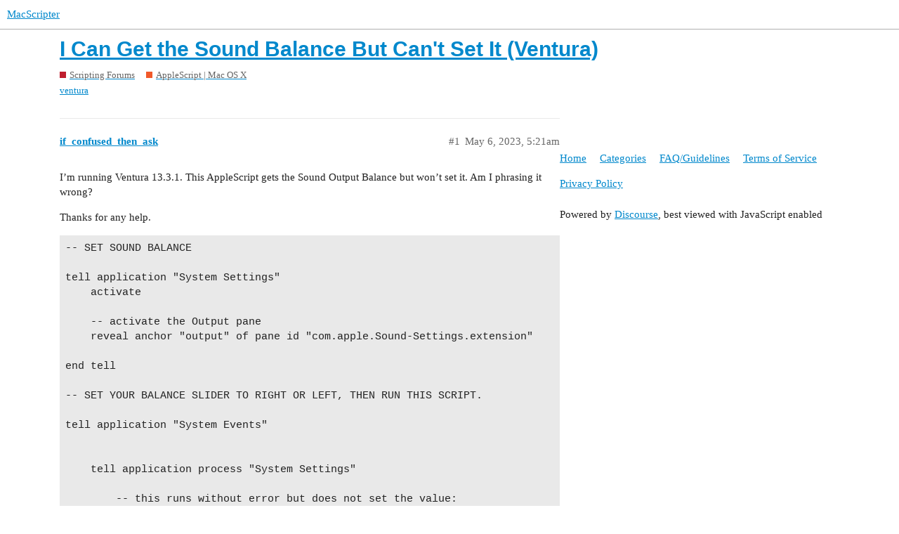

--- FILE ---
content_type: text/html; charset=utf-8
request_url: https://www.macscripter.net/t/i-can-get-the-sound-balance-but-cant-set-it-ventura/74629
body_size: 4143
content:
<!DOCTYPE html>
<html lang="en">
  <head>
    <meta charset="utf-8">
    <title>I Can Get the Sound Balance But Can&#39;t Set It (Ventura) - AppleScript | Mac OS X - MacScripter</title>
    <meta name="description" content="I’m running Ventura 13.3.1. This AppleScript gets the Sound Output Balance but won’t set it. Am I phrasing it wrong? 
Thanks for any help. 
-- SET SOUND BALANCE

tell application &amp;quot;System Settings&amp;quot;
	activate
	
	-- activat&amp;hellip;">
    <meta name="generator" content="Discourse 2.9.0.beta14 - https://github.com/discourse/discourse version 3c0a4b37d093b8f4864816adbc458a08dbfe54cc">
<link rel="icon" type="image/png" href="https://www.macscripter.net/uploads/default/optimized/1X/5b873abd97fd5b0397399636b41aac1d8f98ce7e_2_32x32.png">
<link rel="apple-touch-icon" type="image/png" href="https://www.macscripter.net/uploads/default/optimized/1X/5b873abd97fd5b0397399636b41aac1d8f98ce7e_2_180x180.png">
<meta name="theme-color" media="(prefers-color-scheme: light)" content="#ffffff">
<meta name="theme-color" media="(prefers-color-scheme: dark)" content="#111111">

<meta name="viewport" content="width=device-width, initial-scale=1.0, minimum-scale=1.0, user-scalable=yes, viewport-fit=cover">
<link rel="canonical" href="https://www.macscripter.net/t/i-can-get-the-sound-balance-but-cant-set-it-ventura/74629" />

<link rel="search" type="application/opensearchdescription+xml" href="https://www.macscripter.net/opensearch.xml" title="MacScripter Search">

    <link href="/stylesheets/color_definitions_base__1_e5d6341b3bd1b60b9d20ece2c7ea274324a5608b.css?__ws=www.macscripter.net" media="all" rel="stylesheet" class="light-scheme"/><link href="/stylesheets/color_definitions_dark_1_1_e948f1d3513f84606b31f10267bda464b09cc6fd.css?__ws=www.macscripter.net" media="(prefers-color-scheme: dark)" rel="stylesheet" class="dark-scheme"/>

  <link href="/stylesheets/desktop_ed6bfe6b120ac3e9ae023eb4f49499f7a7e3fa7a.css?__ws=www.macscripter.net" media="all" rel="stylesheet" data-target="desktop"  />



  <link href="/stylesheets/chat_ed6bfe6b120ac3e9ae023eb4f49499f7a7e3fa7a.css?__ws=www.macscripter.net" media="all" rel="stylesheet" data-target="chat"  />
  <link href="/stylesheets/discourse-bbcode_ed6bfe6b120ac3e9ae023eb4f49499f7a7e3fa7a.css?__ws=www.macscripter.net" media="all" rel="stylesheet" data-target="discourse-bbcode"  />
  <link href="/stylesheets/discourse-details_ed6bfe6b120ac3e9ae023eb4f49499f7a7e3fa7a.css?__ws=www.macscripter.net" media="all" rel="stylesheet" data-target="discourse-details"  />
  <link href="/stylesheets/discourse-local-dates_ed6bfe6b120ac3e9ae023eb4f49499f7a7e3fa7a.css?__ws=www.macscripter.net" media="all" rel="stylesheet" data-target="discourse-local-dates"  />
  <link href="/stylesheets/discourse-narrative-bot_ed6bfe6b120ac3e9ae023eb4f49499f7a7e3fa7a.css?__ws=www.macscripter.net" media="all" rel="stylesheet" data-target="discourse-narrative-bot"  />
  <link href="/stylesheets/discourse-presence_ed6bfe6b120ac3e9ae023eb4f49499f7a7e3fa7a.css?__ws=www.macscripter.net" media="all" rel="stylesheet" data-target="discourse-presence"  />
  <link href="/stylesheets/discourse-solved_ed6bfe6b120ac3e9ae023eb4f49499f7a7e3fa7a.css?__ws=www.macscripter.net" media="all" rel="stylesheet" data-target="discourse-solved"  />
  <link href="/stylesheets/discourse-user-notes_ed6bfe6b120ac3e9ae023eb4f49499f7a7e3fa7a.css?__ws=www.macscripter.net" media="all" rel="stylesheet" data-target="discourse-user-notes"  />
  <link href="/stylesheets/discourse-whos-online_ed6bfe6b120ac3e9ae023eb4f49499f7a7e3fa7a.css?__ws=www.macscripter.net" media="all" rel="stylesheet" data-target="discourse-whos-online"  />
  <link href="/stylesheets/lazy-yt_ed6bfe6b120ac3e9ae023eb4f49499f7a7e3fa7a.css?__ws=www.macscripter.net" media="all" rel="stylesheet" data-target="lazy-yt"  />
  <link href="/stylesheets/poll_ed6bfe6b120ac3e9ae023eb4f49499f7a7e3fa7a.css?__ws=www.macscripter.net" media="all" rel="stylesheet" data-target="poll"  />
  <link href="/stylesheets/chat_desktop_ed6bfe6b120ac3e9ae023eb4f49499f7a7e3fa7a.css?__ws=www.macscripter.net" media="all" rel="stylesheet" data-target="chat_desktop"  />
  <link href="/stylesheets/poll_desktop_ed6bfe6b120ac3e9ae023eb4f49499f7a7e3fa7a.css?__ws=www.macscripter.net" media="all" rel="stylesheet" data-target="poll_desktop"  />

  <link href="/stylesheets/desktop_theme_2_574d3020cd70e0e9b613f0bd33083c57acf2460e.css?__ws=www.macscripter.net" media="all" rel="stylesheet" data-target="desktop_theme" data-theme-id="2" data-theme-name="discotoc"/>
<link href="/stylesheets/desktop_theme_1_19888bd3019b200a9c067b7480434db97c2cffcf.css?__ws=www.macscripter.net" media="all" rel="stylesheet" data-target="desktop_theme" data-theme-id="1" data-theme-name="default"/>

    
<link rel="preload" href="/theme-javascripts/f63043d45939e3b69ab545cede688b440669c5e3.js?__ws=www.macscripter.net" as="script">
<script defer="" src="/theme-javascripts/f63043d45939e3b69ab545cede688b440669c5e3.js?__ws=www.macscripter.net" data-theme-id="1"></script>

    <meta id="data-ga-universal-analytics" data-tracking-code="G-3RD9TRS30M" data-json="{&quot;cookieDomain&quot;:&quot;auto&quot;}" data-auto-link-domains="">

  <script async src="https://www.googletagmanager.com/gtag/js?id=G-3RD9TRS30M"></script>
  <link rel="preload" href="/assets/google-universal-analytics-v4-2bb8adb2b3d4e54eb20ba9da5e8d181e5703e17472fea680c822deedbf8d7675.js" as="script">
<script defer src="/assets/google-universal-analytics-v4-2bb8adb2b3d4e54eb20ba9da5e8d181e5703e17472fea680c822deedbf8d7675.js"></script>


        <link rel="alternate nofollow" type="application/rss+xml" title="RSS feed of &#39;I Can Get the Sound Balance But Can&#39;t Set It (Ventura)&#39;" href="https://www.macscripter.net/t/i-can-get-the-sound-balance-but-cant-set-it-ventura/74629.rss" />
    <meta property="og:site_name" content="MacScripter" />
<meta property="og:type" content="website" />
<meta name="twitter:card" content="summary" />
<meta name="twitter:image" content="https://www.macscripter.net/uploads/default/original/1X/5b873abd97fd5b0397399636b41aac1d8f98ce7e.png" />
<meta property="og:image" content="https://www.macscripter.net/uploads/default/original/1X/5b873abd97fd5b0397399636b41aac1d8f98ce7e.png" />
<meta property="og:url" content="https://www.macscripter.net/t/i-can-get-the-sound-balance-but-cant-set-it-ventura/74629" />
<meta name="twitter:url" content="https://www.macscripter.net/t/i-can-get-the-sound-balance-but-cant-set-it-ventura/74629" />
<meta property="og:title" content="I Can Get the Sound Balance But Can&#39;t Set It (Ventura)" />
<meta name="twitter:title" content="I Can Get the Sound Balance But Can&#39;t Set It (Ventura)" />
<meta property="og:description" content="I’m running Ventura 13.3.1. This AppleScript gets the Sound Output Balance but won’t set it. Am I phrasing it wrong?  Thanks for any help.  -- SET SOUND BALANCE  tell application &quot;System Settings&quot; 	activate 	 	-- activate the Output pane 	reveal anchor &quot;output&quot; of pane id &quot;com.apple.Sound-Settings.extension&quot; 	 end tell  -- SET YOUR BALANCE SLIDER TO RIGHT OR LEFT, THEN RUN THIS SCRIPT.  tell application &quot;System Events&quot; 	 	 	tell application process &quot;System Settings&quot; 		 		-- this runs without err..." />
<meta name="twitter:description" content="I’m running Ventura 13.3.1. This AppleScript gets the Sound Output Balance but won’t set it. Am I phrasing it wrong?  Thanks for any help.  -- SET SOUND BALANCE  tell application &quot;System Settings&quot; 	activate 	 	-- activate the Output pane 	reveal anchor &quot;output&quot; of pane id &quot;com.apple.Sound-Settings.extension&quot; 	 end tell  -- SET YOUR BALANCE SLIDER TO RIGHT OR LEFT, THEN RUN THIS SCRIPT.  tell application &quot;System Events&quot; 	 	 	tell application process &quot;System Settings&quot; 		 		-- this runs without err..." />
<meta name="twitter:label1" value="Reading time" />
<meta name="twitter:data1" value="1 mins 🕑" />
<meta name="twitter:label2" value="Likes" />
<meta name="twitter:data2" value="1 ❤" />
<meta property="article:published_time" content="2023-05-06T05:21:16+00:00" />
<meta property="og:ignore_canonical" content="true" />


    <script type="application/ld+json">{"@context":"http://schema.org","@type":"QAPage","name":"I Can Get the Sound Balance But Can't Set It (Ventura)","mainEntity":{"@type":"Question","name":"I Can Get the Sound Balance But Can't Set It (Ventura)","text":"I’m running Ventura 13.3.1. This AppleScript gets the Sound Output Balance but won’t set it. Am I phrasing it wrong?\n\nThanks for any help.\n\n-- SET SOUND BALANCE\n\ntell application &quot;System Settings&quot;\n\nactivate\n\n-- activate the Output pane\n\nreveal anchor &quot;output&quot; of pane id &quot;com.apple.Sound-Settings.e&hellip;","upvoteCount":0,"answerCount":1,"dateCreated":"2023-05-06T05:21:16.339Z","author":{"@type":"Person","name":null},"acceptedAnswer":{"@type":"Answer","text":"I believe that you will want to speak to the Slider rather than the value indicator. In addition, the value does not appear to be editable. Perhaps this will get corrected in a future update. This will set the slider ‘close’ to a desired value. The increment is chunky. If you’re trying for balanced &hellip;","upvoteCount":1,"dateCreated":"2023-05-17T16:44:30.290Z","url":"https://www.macscripter.net/t/i-can-get-the-sound-balance-but-cant-set-it-ventura/74629/2","author":{"@type":"Person","name":"paulskinner"}}}}</script>
  </head>
  <body class="crawler">
    <a rel="me" href="https://mstdn.ca/@alldritt"></a>

<link rel="preload" href="/theme-javascripts/2abe9311f430cee8ff297b45fa4256e858c210f3.js?__ws=www.macscripter.net" as="script">
<script defer="" src="/theme-javascripts/2abe9311f430cee8ff297b45fa4256e858c210f3.js?__ws=www.macscripter.net" data-theme-id="3"></script>

    <header>
  <a href="/">
    MacScripter
  </a>
</header>

    <div id="main-outlet" class="wrap" role="main">
        <div id="topic-title">
    <h1>
      <a href="/t/i-can-get-the-sound-balance-but-cant-set-it-ventura/74629">I Can Get the Sound Balance But Can&#39;t Set It (Ventura)</a>
    </h1>

      <div class="topic-category" itemscope itemtype="http://schema.org/BreadcrumbList">
          <span itemprop="itemListElement" itemscope itemtype="http://schema.org/ListItem">
            <a href="https://www.macscripter.net/c/scripting-forums/5" class="badge-wrapper bullet" itemprop="item">
              <span class='badge-category-bg' style='background-color: #BF1E2E'></span>
              <span class='badge-category clear-badge'>
                <span class='category-name' itemprop='name'>Scripting Forums</span>
              </span>
            </a>
            <meta itemprop="position" content="1" />
          </span>
          <span itemprop="itemListElement" itemscope itemtype="http://schema.org/ListItem">
            <a href="https://www.macscripter.net/c/scripting-forums/applescript-mac-os-x/11" class="badge-wrapper bullet" itemprop="item">
              <span class='badge-category-bg' style='background-color: #F1592A'></span>
              <span class='badge-category clear-badge'>
                <span class='category-name' itemprop='name'>AppleScript | Mac OS X</span>
              </span>
            </a>
            <meta itemprop="position" content="2" />
          </span>
      </div>

      <div class="topic-category">
        <div class='discourse-tags list-tags'>
            <a href='https://www.macscripter.net/tag/ventura' class='discourse-tag' rel="tag">ventura</a>
        </div>
      </div>
  </div>

  


      <div id='post_1' itemscope itemtype='http://schema.org/DiscussionForumPosting' class='topic-body crawler-post'>
        <div class='crawler-post-meta'>
          <div itemprop='publisher' itemscope itemtype="http://schema.org/Organization">
            <meta itemprop='name' content='MacScripter'>
              <div itemprop='logo' itemscope itemtype="http://schema.org/ImageObject">
                <meta itemprop='url' content='https://www.macscripter.net/uploads/default/original/1X/b8c65bdb2d2c42419383d00b10a0faaeea44730e.png'>
              </div>
          </div>
          <span class="creator" itemprop="author" itemscope itemtype="http://schema.org/Person">
            <a itemprop="url" href='https://www.macscripter.net/u/if_confused_then_ask'><span itemprop='name'>if_confused_then_ask</span></a>
            
          </span>

          <link itemprop="mainEntityOfPage" href="https://www.macscripter.net/t/i-can-get-the-sound-balance-but-cant-set-it-ventura/74629">


          <span class="crawler-post-infos">
              <time itemprop='datePublished' datetime='2023-05-06T05:21:16Z' class='post-time'>
                May 6, 2023,  5:21am
              </time>
              <meta itemprop='dateModified' content='2023-05-06T05:53:47Z'>
          <span itemprop='position'>#1</span>
          </span>
        </div>
        <div class='post' itemprop='articleBody'>
          <p>I’m running Ventura 13.3.1. This AppleScript gets the Sound Output Balance but won’t set it. Am I phrasing it wrong?</p>
<p>Thanks for any help.</p>
<pre><code class="lang-applescript">-- SET SOUND BALANCE

tell application "System Settings"
	activate
	
	-- activate the Output pane
	reveal anchor "output" of pane id "com.apple.Sound-Settings.extension"
	
end tell

-- SET YOUR BALANCE SLIDER TO RIGHT OR LEFT, THEN RUN THIS SCRIPT.

tell application "System Events"
	
	
	tell application process "System Settings"
		
		-- this runs without error but does not set the value:
		set value of value indicator 1 of slider "Balance" of group 3 of scroll area 1 of group 1 of group 2 of splitter group 1 of group 1 of window "Sound" to 0.5
		
		-- this works:
		get value of value indicator 1 of slider "Balance" of group 3 of scroll area 1 of group 1 of group 2 of splitter group 1 of group 1 of window "Sound"
		
	end tell
	
	
end tell

</code></pre>
        </div>

        <meta itemprop='headline' content='I Can Get the Sound Balance But Can&#39;t Set It (Ventura)'>
          <meta itemprop='keywords' content='ventura'>

        <div itemprop="interactionStatistic" itemscope itemtype="http://schema.org/InteractionCounter">
           <meta itemprop="interactionType" content="http://schema.org/LikeAction"/>
           <meta itemprop="userInteractionCount" content="0" />
           <span class='post-likes'></span>
         </div>

         <div itemprop="interactionStatistic" itemscope itemtype="http://schema.org/InteractionCounter">
            <meta itemprop="interactionType" content="http://schema.org/CommentAction"/>
            <meta itemprop="userInteractionCount" content="0" />
          </div>

      </div>
      <div id='post_2' itemscope itemtype='http://schema.org/DiscussionForumPosting' class='topic-body crawler-post'>
        <div class='crawler-post-meta'>
          <div itemprop='publisher' itemscope itemtype="http://schema.org/Organization">
            <meta itemprop='name' content='MacScripter'>
              <div itemprop='logo' itemscope itemtype="http://schema.org/ImageObject">
                <meta itemprop='url' content='https://www.macscripter.net/uploads/default/original/1X/b8c65bdb2d2c42419383d00b10a0faaeea44730e.png'>
              </div>
          </div>
          <span class="creator" itemprop="author" itemscope itemtype="http://schema.org/Person">
            <a itemprop="url" href='https://www.macscripter.net/u/paulskinner'><span itemprop='name'>paulskinner</span></a>
            
          </span>

          <link itemprop="mainEntityOfPage" href="https://www.macscripter.net/t/i-can-get-the-sound-balance-but-cant-set-it-ventura/74629">


          <span class="crawler-post-infos">
              <time itemprop='datePublished' datetime='2023-05-17T16:44:30Z' class='post-time'>
                May 17, 2023,  4:44pm
              </time>
              <meta itemprop='dateModified' content='2023-05-17T16:44:30Z'>
          <span itemprop='position'>#2</span>
          </span>
        </div>
        <div class='post' itemprop='articleBody'>
          <p>I believe that you will want to speak to the Slider rather than the value indicator. In addition, the value does not appear to be editable. Perhaps this will get corrected in a future update. This will set the slider ‘close’ to a desired value. The increment is chunky. If you’re trying for balanced center result I would suggest first incrementing it to all the way to 1 so that the decrements can land at .5</p>
<pre><code>--Running under AppleScript 2.8, MacOS 13.0.1
use AppleScript version "2.4" -- Yosemite (10.10) or later
use scripting additions


set targetValue to 0.35

tell application "System Events"
    tell its application process "System Settings"
        tell its window "Sound"
            tell slider "Balance" of group 3 of scroll area 1 of group 1 of group 2 of splitter group 1 of group 1
                repeat while value &lt; targetValue
                    perform action "AXIncrement"
                end repeat
                repeat while value &gt; targetValue
                    perform action "AXDecrement"
                end repeat
            end tell
        end tell
    end tell
end tell
</code></pre>
        </div>

        <meta itemprop='headline' content='I Can Get the Sound Balance But Can&#39;t Set It (Ventura)'>

        <div itemprop="interactionStatistic" itemscope itemtype="http://schema.org/InteractionCounter">
           <meta itemprop="interactionType" content="http://schema.org/LikeAction"/>
           <meta itemprop="userInteractionCount" content="1" />
           <span class='post-likes'>1 Like</span>
         </div>

         <div itemprop="interactionStatistic" itemscope itemtype="http://schema.org/InteractionCounter">
            <meta itemprop="interactionType" content="http://schema.org/CommentAction"/>
            <meta itemprop="userInteractionCount" content="1" />
          </div>

      </div>
      <div id='post_3' itemscope itemtype='http://schema.org/DiscussionForumPosting' class='topic-body crawler-post'>
        <div class='crawler-post-meta'>
          <div itemprop='publisher' itemscope itemtype="http://schema.org/Organization">
            <meta itemprop='name' content='MacScripter'>
              <div itemprop='logo' itemscope itemtype="http://schema.org/ImageObject">
                <meta itemprop='url' content='https://www.macscripter.net/uploads/default/original/1X/b8c65bdb2d2c42419383d00b10a0faaeea44730e.png'>
              </div>
          </div>
          <span class="creator" itemprop="author" itemscope itemtype="http://schema.org/Person">
            <a itemprop="url" href='https://www.macscripter.net/u/if_confused_then_ask'><span itemprop='name'>if_confused_then_ask</span></a>
            
          </span>

          <link itemprop="mainEntityOfPage" href="https://www.macscripter.net/t/i-can-get-the-sound-balance-but-cant-set-it-ventura/74629">


          <span class="crawler-post-infos">
              <time itemprop='datePublished' datetime='2023-05-18T03:15:54Z' class='post-time'>
                May 18, 2023,  3:15am
              </time>
              <meta itemprop='dateModified' content='2023-05-18T03:15:54Z'>
          <span itemprop='position'>#3</span>
          </span>
        </div>
        <div class='post' itemprop='articleBody'>
          <p>Thank you so much Paul. After some experimentation I found that decrementing from 1.0 got very close to 0.5 (as you said), but incrementing from 0.0 ends up at exactly 0.5. So I changed your script to the one below. And while I’m pretty sure I would not be able to hear the difference, I like knowing that it is set to dead center.</p>
<p>I’m also curious about - perform action “AXDecrement”<br>
I couldn’t find it in any of the AppleScript documentation that I know of. Where is it from? A scripting addition perhaps?</p>
<p>Thanks again!</p>
<pre><code class="lang-applescript">
set targetValue to 0.5

tell application "System Events"
	tell its application process "System Settings"
		tell its window "Sound"
			tell slider "Balance" of group 3 of scroll area 1 of group 1 of group 2 of splitter group 1 of group 1
				repeat while value &gt; 0.0
					perform action "AXDecrement"
				end repeat
				repeat while value &lt; targetValue
					perform action "AXIncrement"
				end repeat
				get value
			end tell
		end tell
	end tell
end tell

</code></pre>
        </div>

        <meta itemprop='headline' content='I Can Get the Sound Balance But Can&#39;t Set It (Ventura)'>

        <div itemprop="interactionStatistic" itemscope itemtype="http://schema.org/InteractionCounter">
           <meta itemprop="interactionType" content="http://schema.org/LikeAction"/>
           <meta itemprop="userInteractionCount" content="0" />
           <span class='post-likes'></span>
         </div>

         <div itemprop="interactionStatistic" itemscope itemtype="http://schema.org/InteractionCounter">
            <meta itemprop="interactionType" content="http://schema.org/CommentAction"/>
            <meta itemprop="userInteractionCount" content="0" />
          </div>

      </div>






    </div>
    <footer class="container wrap">
  <nav class='crawler-nav'>
    <ul>
      <li itemscope itemtype='http://schema.org/SiteNavigationElement'>
        <span itemprop='name'>
          <a href='/' itemprop="url">Home </a>
        </span>
      </li>
      <li itemscope itemtype='http://schema.org/SiteNavigationElement'>
        <span itemprop='name'>
          <a href='/categories' itemprop="url">Categories </a>
        </span>
      </li>
      <li itemscope itemtype='http://schema.org/SiteNavigationElement'>
        <span itemprop='name'>
          <a href='/guidelines' itemprop="url">FAQ/Guidelines </a>
        </span>
      </li>
      <li itemscope itemtype='http://schema.org/SiteNavigationElement'>
        <span itemprop='name'>
          <a href='/tos' itemprop="url">Terms of Service </a>
        </span>
      </li>
      <li itemscope itemtype='http://schema.org/SiteNavigationElement'>
        <span itemprop='name'>
          <a href='/privacy' itemprop="url">Privacy Policy </a>
        </span>
      </li>
    </ul>
  </nav>
  <p class='powered-by-link'>Powered by <a href="https://www.discourse.org">Discourse</a>, best viewed with JavaScript enabled</p>
</footer>

    
    
  </body>
  
</html>
